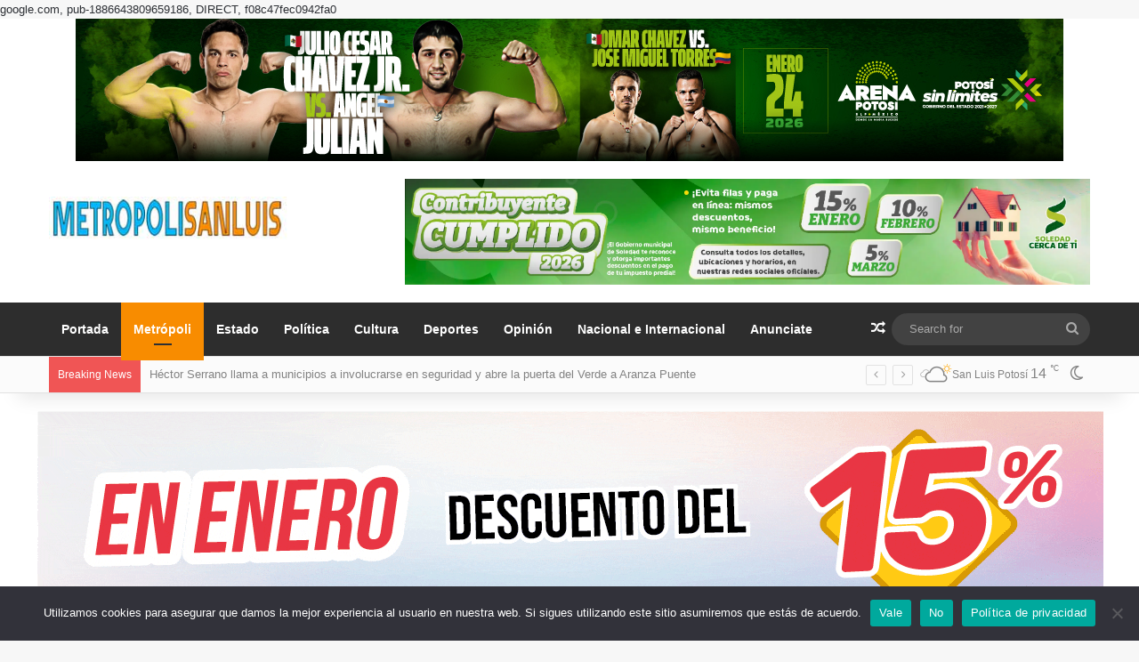

--- FILE ---
content_type: text/html; charset=utf-8
request_url: https://www.google.com/recaptcha/api2/aframe
body_size: 269
content:
<!DOCTYPE HTML><html><head><meta http-equiv="content-type" content="text/html; charset=UTF-8"></head><body><script nonce="qLhj-i9KPWOMS8Gtlf-YMQ">/** Anti-fraud and anti-abuse applications only. See google.com/recaptcha */ try{var clients={'sodar':'https://pagead2.googlesyndication.com/pagead/sodar?'};window.addEventListener("message",function(a){try{if(a.source===window.parent){var b=JSON.parse(a.data);var c=clients[b['id']];if(c){var d=document.createElement('img');d.src=c+b['params']+'&rc='+(localStorage.getItem("rc::a")?sessionStorage.getItem("rc::b"):"");window.document.body.appendChild(d);sessionStorage.setItem("rc::e",parseInt(sessionStorage.getItem("rc::e")||0)+1);localStorage.setItem("rc::h",'1769651330274');}}}catch(b){}});window.parent.postMessage("_grecaptcha_ready", "*");}catch(b){}</script></body></html>